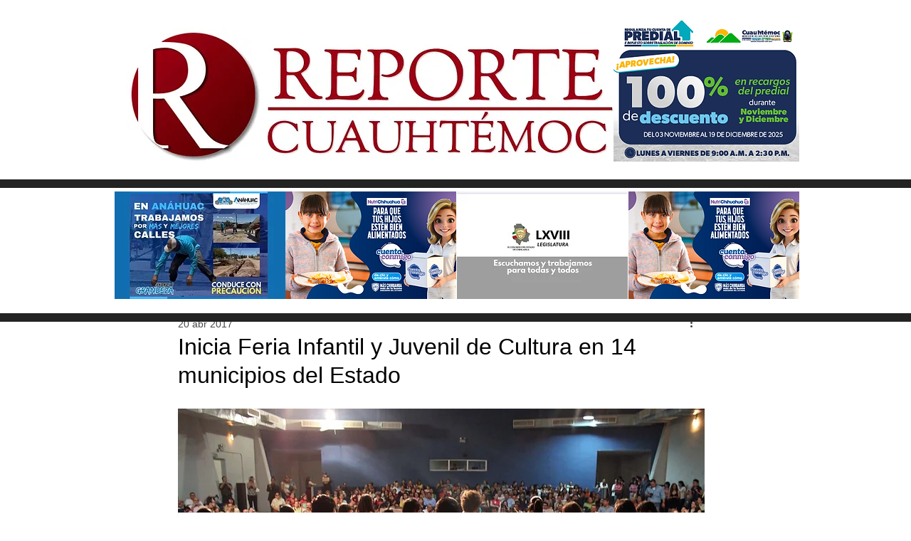

--- FILE ---
content_type: text/html; charset=utf-8
request_url: https://www.google.com/recaptcha/api2/aframe
body_size: 266
content:
<!DOCTYPE HTML><html><head><meta http-equiv="content-type" content="text/html; charset=UTF-8"></head><body><script nonce="Fj-Wr457a54mN6iTtIWVug">/** Anti-fraud and anti-abuse applications only. See google.com/recaptcha */ try{var clients={'sodar':'https://pagead2.googlesyndication.com/pagead/sodar?'};window.addEventListener("message",function(a){try{if(a.source===window.parent){var b=JSON.parse(a.data);var c=clients[b['id']];if(c){var d=document.createElement('img');d.src=c+b['params']+'&rc='+(localStorage.getItem("rc::a")?sessionStorage.getItem("rc::b"):"");window.document.body.appendChild(d);sessionStorage.setItem("rc::e",parseInt(sessionStorage.getItem("rc::e")||0)+1);localStorage.setItem("rc::h",'1766623822249');}}}catch(b){}});window.parent.postMessage("_grecaptcha_ready", "*");}catch(b){}</script></body></html>